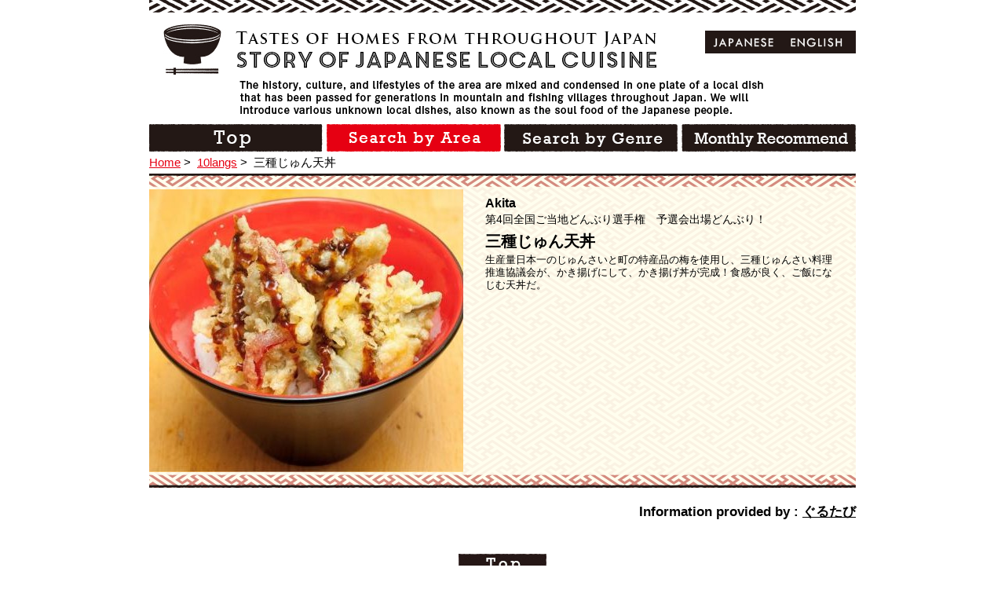

--- FILE ---
content_type: text/html; charset=UTF-8
request_url: http://kyoudo-ryouri.com/ch/food/2617.html
body_size: 3511
content:
<!DOCTYPE html>
<!--[if IE 8]><html class="ie8 oldie" lang="ja"><![endif]-->
<!--[if gt IE 8]><!-->
<html lang="ja">
<!--<![endif]-->
<head>
<meta charset="utf-8">
<meta name="viewport" content="width=device-width">


<!-- This site is optimized with the Yoast SEO plugin v2.3.5 - https://yoast.com/wordpress/plugins/seo/ -->
<title>三種じゅん天丼 - 【郷土料理ものがたり】</title>
<meta name="robots" content="noodp,noydir"/>
<meta name="description" content="生産量日本一のじゅんさいと町の特産品の梅を使用し、三種じゅんさい料理推進協議会が、かき揚げにして、かき揚げ丼が完成！食感が良く、ご飯になじむ天丼だ。"/>
<link rel="canonical" href="http://kyoudo-ryouri.com/ch/food/2617.html" />
<!-- / Yoast SEO plugin. -->

<link rel='dns-prefetch' href='//ajax.googleapis.com' />
<link rel='dns-prefetch' href='//s.w.org' />
<link rel='stylesheet' id='wp-block-library-css'  href='http://kyoudo-ryouri.com/wp-includes/css/dist/block-library/style.min.css' type='text/css' media='all' />
<link rel='stylesheet' id='contact-form-7-css'  href='http://kyoudo-ryouri.com/wp-content/plugins/contact-form-7/includes/css/styles.css?ver=4.3.1' type='text/css' media='all' />
<link rel='stylesheet' id='style-css'  href='http://kyoudo-ryouri.com/wp-content/themes/kyodo2/css/style.css' type='text/css' media='all' />
<link rel='stylesheet' id='en-css-css'  href='http://kyoudo-ryouri.com/wp-content/themes/kyodo2/css/en.css' type='text/css' media='all' />
<link rel='https://api.w.org/' href='http://kyoudo-ryouri.com/ch/wp-json/' />
<link rel="alternate" type="application/json+oembed" href="http://kyoudo-ryouri.com/ch/wp-json/oembed/1.0/embed?url=http%3A%2F%2Fkyoudo-ryouri.com%2Fch%2Ffood%2F2617.html" />
<link rel="alternate" type="text/xml+oembed" href="http://kyoudo-ryouri.com/ch/wp-json/oembed/1.0/embed?url=http%3A%2F%2Fkyoudo-ryouri.com%2Fch%2Ffood%2F2617.html&#038;format=xml" />
<link hreflang="ja" href="http://kyoudo-ryouri.com/ja/food/2617.html" rel="alternate" />
<link hreflang="en" href="http://kyoudo-ryouri.com/en/food/2617.html" rel="alternate" />
<link hreflang="de" href="http://kyoudo-ryouri.com/de/food/2617.html" rel="alternate" />
<link hreflang="ru" href="http://kyoudo-ryouri.com/ru/food/2617.html" rel="alternate" />
<link hreflang="es" href="http://kyoudo-ryouri.com/es/food/2617.html" rel="alternate" />
<link hreflang="fr" href="http://kyoudo-ryouri.com/fr/food/2617.html" rel="alternate" />
<link hreflang="it" href="http://kyoudo-ryouri.com/it/food/2617.html" rel="alternate" />
<link hreflang="ko" href="http://kyoudo-ryouri.com/ko/food/2617.html" rel="alternate" />
<link hreflang="th" href="http://kyoudo-ryouri.com/th/food/2617.html" rel="alternate" />
<link hreflang="zh" href="http://kyoudo-ryouri.com/zh/food/2617.html" rel="alternate" />
<link hreflang="ch" href="http://kyoudo-ryouri.com/ch/food/2617.html" rel="alternate" />
<link hreflang="x-default" href="http://kyoudo-ryouri.com/food/2617.html" rel="alternate" />
<meta name="generator" content="qTranslate-X 3.4.6.4" />
<link rel="shortcut icon" href="http://kyoudo-ryouri.com/wp-content/themes/kyodo2/img/favicon.ico" />
<!--[if lt IE 9]>
<script src="//html5shiv.googlecode.com/svn/trunk/html5.js"></script>
<![endif]-->
<script>
  (function(i,s,o,g,r,a,m){i['GoogleAnalyticsObject']=r;i[r]=i[r]||function(){
  (i[r].q=i[r].q||[]).push(arguments)},i[r].l=1*new Date();a=s.createElement(o),
  m=s.getElementsByTagName(o)[0];a.async=1;a.src=g;m.parentNode.insertBefore(a,m)
  })(window,document,'script','https://www.google-analytics.com/analytics.js','ga');

  ga('create', 'UA-77014899-1', 'auto');
  ga('send', 'pageview');

</script>

<!-- Global site tag (gtag.js) - Google Analytics -->
<script async src="https://www.googletagmanager.com/gtag/js?id=G-K6CH4ZH4TM"></script>
<script>
  window.dataLayer = window.dataLayer || [];
  function gtag(){dataLayer.push(arguments);}
  gtag('js', new Date());

  gtag('config', 'G-K6CH4ZH4TM');
</script>


</head>

<body id="page-top" class="food-template-default single single-food postid-2617">

	<div id="fb-root"></div>
	<script>(function(d, s, id) {
	var js, fjs = d.getElementsByTagName(s)[0];
	if (d.getElementById(id)) return;
	js = d.createElement(s); js.id = id;
	js.src = "//connect.facebook.net/ja_JP/sdk.js#xfbml=1&appId=714101105289462&version=v2.0";
	fjs.parentNode.insertBefore(js, fjs);
	}(document, 'script', 'facebook-jssdk'));</script>

	<div class="wrap">

		<header class="site-header">
			<div class="inner">

				
					
					<p class="logo"><a href="/en"><img src="http://kyoudo-ryouri.com/wp-content/themes/kyodo2/img/logo-en.png" height="64" width="628" alt="Story of japanese local cuisine"></a></p>

					
					<p><img src="http://kyoudo-ryouri.com/wp-content/themes/kyodo2/img/site-desc-en.png" alt="The history, culture, and lifestyles of the area are mixed and condensed in one plate of a local dish that has been passed for generations in mountain and fishing villages throughout Japan.
						We will introduce various unknown local dishes, also known as the soul food of the Japanese people. "></p>
					<nav class="site-nav"><ul>
						<li><a href="/en/"><img class="alpha" src="http://kyoudo-ryouri.com/wp-content/themes/kyodo2/img/nav-1-en.png" height="35" width="222" alt="TOP"></a></li>
						<li><a href="/en/area"><img class="alpha" src="http://kyoudo-ryouri.com/wp-content/themes/kyodo2/img/nav-2-en-act.png" height="35" width="222" alt="Search by Area"></a></li>
						<li><a href="/en/genre/kyodo"><img class="alpha" src="http://kyoudo-ryouri.com/wp-content/themes/kyodo2/img/nav-3-en.png" height="35" width="222" alt="Search by Genre"></a></li>
						<li><a href="/en/month/january.html"><img class="alpha" src="http://kyoudo-ryouri.com/wp-content/themes/kyodo2/img/nav-4-en.png" height="35" width="222" alt="Monthly Recommend"></a></li>
					</ul></nav>

								
<ul class="language-chooser language-chooser-both qtranxs_language_chooser" id="qtranslate-chooser">
<li><a href="http://kyoudo-ryouri.com/ja/food/2617.html" class="qtranxs_flag_ja qtranxs_flag_and_text" title="日本語 (ja)"><span>日本語</span></a></li>
<li><a href="http://kyoudo-ryouri.com/en/food/2617.html" class="qtranxs_flag_en qtranxs_flag_and_text" title="英語 (en)"><span>英語</span></a></li>
<li><a href="http://kyoudo-ryouri.com/de/food/2617.html" class="qtranxs_flag_de qtranxs_flag_and_text" title="ドイツ語 (de)"><span>ドイツ語</span></a></li>
<li><a href="http://kyoudo-ryouri.com/ru/food/2617.html" class="qtranxs_flag_ru qtranxs_flag_and_text" title="ロシア語 (ru)"><span>ロシア語</span></a></li>
<li><a href="http://kyoudo-ryouri.com/es/food/2617.html" class="qtranxs_flag_es qtranxs_flag_and_text" title="スペイン語 (es)"><span>スペイン語</span></a></li>
<li><a href="http://kyoudo-ryouri.com/fr/food/2617.html" class="qtranxs_flag_fr qtranxs_flag_and_text" title="フランス語 (fr)"><span>フランス語</span></a></li>
<li><a href="http://kyoudo-ryouri.com/it/food/2617.html" class="qtranxs_flag_it qtranxs_flag_and_text" title="イタリア語 (it)"><span>イタリア語</span></a></li>
<li><a href="http://kyoudo-ryouri.com/ko/food/2617.html" class="qtranxs_flag_ko qtranxs_flag_and_text" title="韓国語 (ko)"><span>韓国語</span></a></li>
<li><a href="http://kyoudo-ryouri.com/th/food/2617.html" class="qtranxs_flag_th qtranxs_flag_and_text" title="タイ語 (th)"><span>タイ語</span></a></li>
<li><a href="http://kyoudo-ryouri.com/zh/food/2617.html" class="qtranxs_flag_zh qtranxs_flag_and_text" title="中国語 (zh)"><span>中国語</span></a></li>
<li class="active"><a href="http://kyoudo-ryouri.com/ch/food/2617.html" class="qtranxs_flag_ch qtranxs_flag_and_text" title="中国語（オリジナル） (ch)"><span>中国語（オリジナル）</span></a></li>
</ul><div class="qtranxs_widget_end"></div>
				
			</div>

		</header>
		<div class="container">

<ul class="breadcrumbs">
	<li><a href="/en">Home</a>&nbsp;&gt;&nbsp;</li>
	<li><a href="/langs">10langs</a>&nbsp;&gt;&nbsp;</li>
    	<li>三種じゅん天丼</li>
</ul>

<div class="main">

	
	<article>

		<header class="food-kv food-en">

			
			<div class="thumb"><img src="http://kyoudo-ryouri.com/wp-content/uploads/2014/10/1000216_1_main-400x360.jpeg" alt="三種じゅん天丼" width="400" height="360"></div>
			<p class="area">Akita</p>

			
			<p class="catch">第4回全国ご当地どんぶり選手権　予選会出場どんぶり！</p>
			<h1>三種じゅん天丼</h1>
			<p class="desc"><b>生産量日本一のじゅんさいと町の特産品の梅を使用し、三種じゅんさい料理推進協議会が、かき揚げにして、かき揚げ丼が完成！食感が良く、ご飯になじむ天丼だ。</b></p>
		</header>

		<section class="recipe">
			<p class="offer">Information provided by : <a target="_blank" href="http://gurutabi.gnavi.co.jp/gourmet/item/1000216/">ぐるたび</a></p>		</section>

			</article>
		<div class="action">
		<div class="all"><a class="scroll" href="#page-top"><img class="alpha" src="http://kyoudo-ryouri.com/wp-content/themes/kyodo2/img/back-toppage-en.jpg" height="26" width="112" alt="TOP"></a></div>
	</div>
	</div>
</div><!-- container -->
<footer class="site-footer">
    <p><small>Copyright © kyodoryori-story, Ltd. All rights reserved</small></p>
</footer>
</div><!-- wrap -->
<script type='text/javascript'>
/* <![CDATA[ */
var LOCALIZE = {"url":"http:\/\/kyoudo-ryouri.com\/wp-admin\/admin-ajax.php"};
/* ]]> */
</script>
<script type='text/javascript' src='//ajax.googleapis.com/ajax/libs/jquery/1.11.1/jquery.min.js'></script>
<script type='text/javascript' src='http://kyoudo-ryouri.com/wp-content/themes/kyodo2/js/lib.js'></script>
<script type='text/javascript' src='http://kyoudo-ryouri.com/wp-content/themes/kyodo2/js/common_en.js'></script>
<script type='text/javascript' src='http://kyoudo-ryouri.com/wp-includes/js/wp-embed.min.js'></script>
</body>
</html>